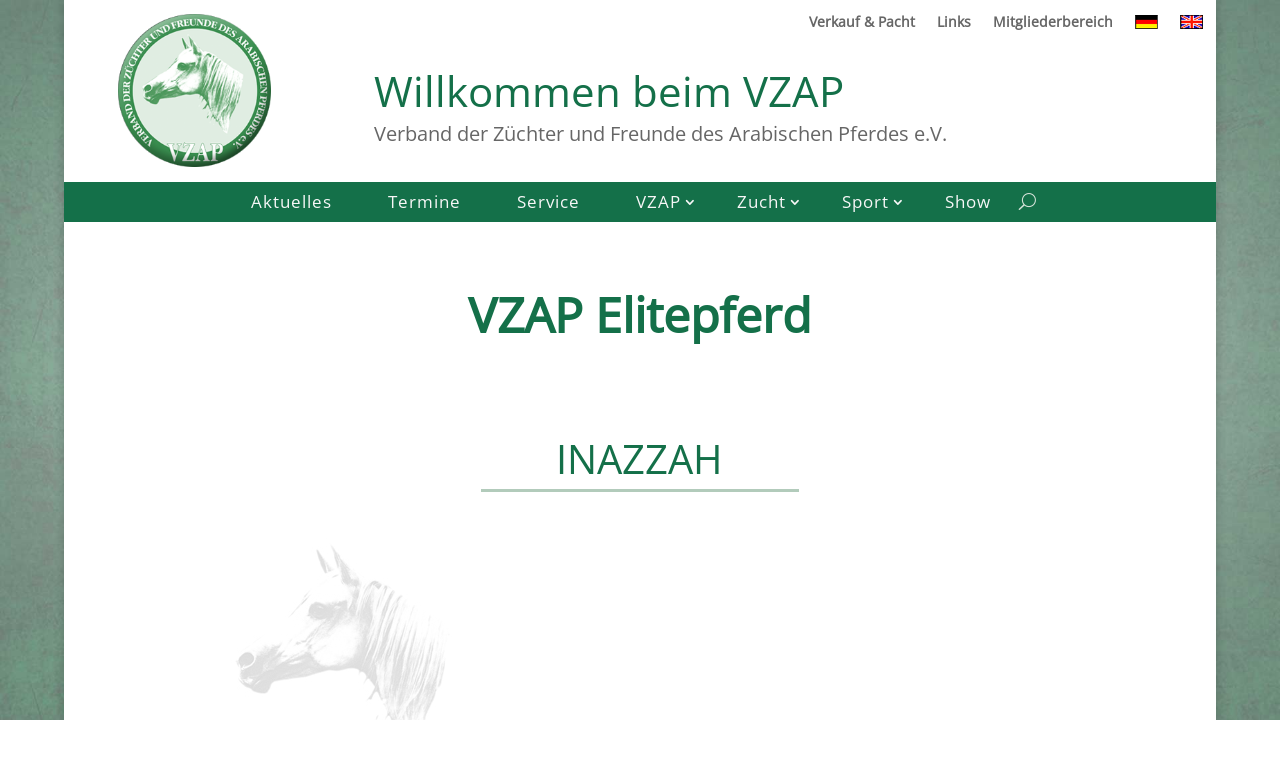

--- FILE ---
content_type: text/css
request_url: https://vzap.org/wp-content/et-cache/1/1/4909/et-core-unified-tb-14974-tb-12405-deferred-4909.min.css?ver=1764974831
body_size: 182
content:
.et_pb_text_0_tb_body h1{font-weight:600;font-size:48px;color:#147049!important;text-align:center}.et_pb_text_0 h2{font-size:40px}.et_pb_text_0{margin-bottom:0px!important}.et_pb_divider_0{background-color:#b2cbbb;height:3px;margin-top:0px!important;margin-bottom:30px!important;max-width:34%}.et_pb_image_0{text-align:left;margin-left:0}.et_pb_divider_0.et_pb_module{margin-left:auto!important;margin-right:auto!important}@media only screen and (max-width:980px){.et_pb_image_0{text-align:center;margin-left:auto;margin-right:auto}.et_pb_image_0 .et_pb_image_wrap img{width:auto}}@media only screen and (max-width:767px){.et_pb_image_0 .et_pb_image_wrap img{width:auto}}